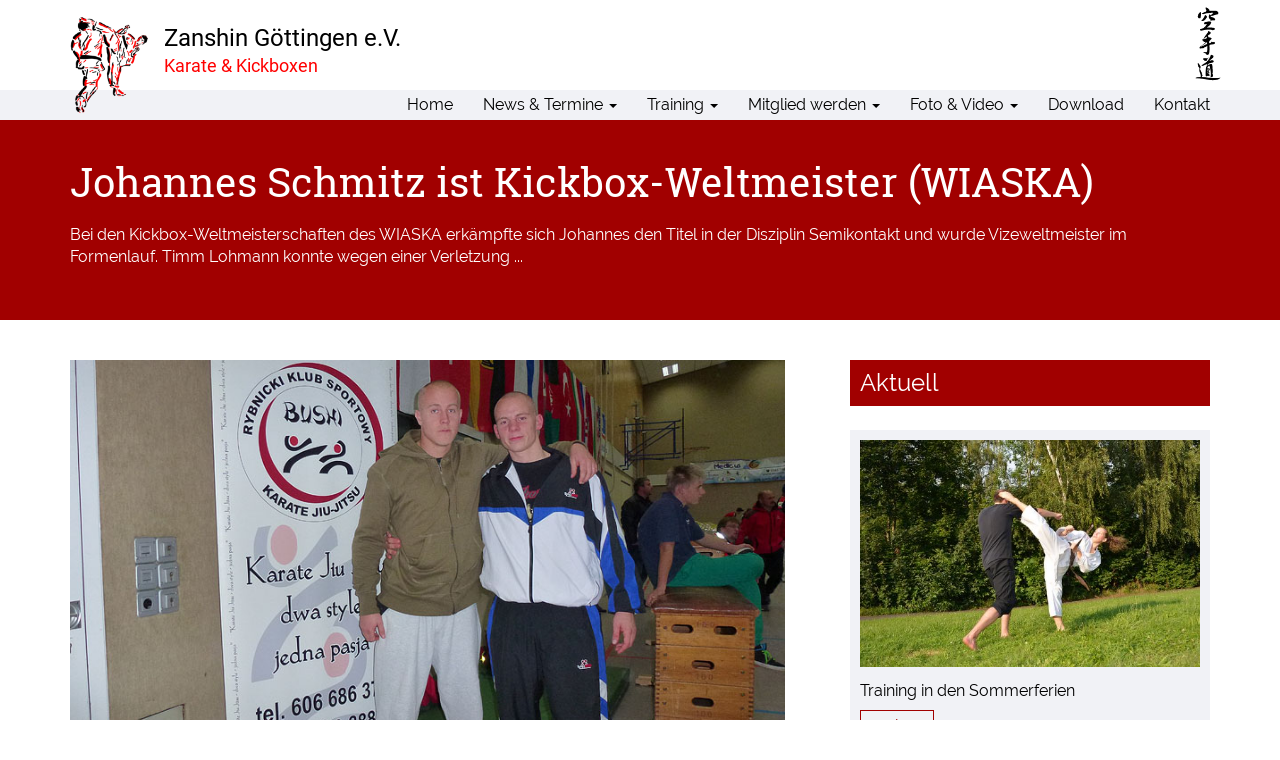

--- FILE ---
content_type: text/html; charset=UTF-8
request_url: https://www.karateverein-zanshin.de/1038/johannes-schmitz-ist-kickbox-weltmeister-wiaska/
body_size: 10507
content:
<!doctype html>
<HTML>
<HEAD>
<!-- header.php -->
<meta http-equiv="content-type" content="text/html; charset=UTF-8" />
<meta name="description" content="Karate und Kickboxen" />

<meta name="viewport" content="width=device-width, initial-scale=1.0">
<link rel="pingback" href="https://www.karateverein-zanshin.de/wcm/xmlrpc.php" />
<link rel="shortcut icon" href="https://www.karateverein-zanshin.de/wcm/wp-content/themes/zanshin-2017/images/favicon.ico" type="image/x-icon" />
<script type="text/javascript" src="https://www.karateverein-zanshin.de/wcm/wp-content/themes/zanshin-2017/js/jquery-1.7.2.min.js"></script>
<script src="https://www.karateverein-zanshin.de/wcm/wp-content/themes/zanshin-2017/js/script_parallax_scrolling.js"></script>

<!-- MapPress Easy Google Maps Version:2.95.3 (https://www.mappresspro.com) -->
	<style>img:is([sizes="auto" i], [sizes^="auto," i]) { contain-intrinsic-size: 3000px 1500px }</style>
	
		<!-- All in One SEO 4.9.1.1 - aioseo.com -->
		<title>Johannes Schmitz ist Kickbox-Weltmeister (WIASKA) | Karateverein Zanshin Göttingen e.V.</title>
	<meta name="robots" content="max-image-preview:large" />
	<meta name="author" content="zan_adm"/>
	<link rel="canonical" href="https://www.karateverein-zanshin.de/1038/johannes-schmitz-ist-kickbox-weltmeister-wiaska/" />
	<meta name="generator" content="All in One SEO (AIOSEO) 4.9.1.1" />
		<meta property="og:locale" content="de_DE" />
		<meta property="og:site_name" content="Karateverein Zanshin Göttingen e.V. | Karate und Kickboxen" />
		<meta property="og:type" content="article" />
		<meta property="og:title" content="Johannes Schmitz ist Kickbox-Weltmeister (WIASKA) | Karateverein Zanshin Göttingen e.V." />
		<meta property="og:url" content="https://www.karateverein-zanshin.de/1038/johannes-schmitz-ist-kickbox-weltmeister-wiaska/" />
		<meta property="article:published_time" content="2012-10-30T16:03:20+00:00" />
		<meta property="article:modified_time" content="2024-03-06T08:53:08+00:00" />
		<meta name="twitter:card" content="summary" />
		<meta name="twitter:title" content="Johannes Schmitz ist Kickbox-Weltmeister (WIASKA) | Karateverein Zanshin Göttingen e.V." />
		<script type="application/ld+json" class="aioseo-schema">
			{"@context":"https:\/\/schema.org","@graph":[{"@type":"Article","@id":"https:\/\/www.karateverein-zanshin.de\/1038\/johannes-schmitz-ist-kickbox-weltmeister-wiaska\/#article","name":"Johannes Schmitz ist Kickbox-Weltmeister (WIASKA) | Karateverein Zanshin G\u00f6ttingen e.V.","headline":"Johannes Schmitz ist Kickbox-Weltmeister (WIASKA)","author":{"@id":"https:\/\/www.karateverein-zanshin.de\/author\/zan_adm\/#author"},"publisher":{"@id":"https:\/\/www.karateverein-zanshin.de\/#organization"},"image":{"@type":"ImageObject","url":"https:\/\/www.karateverein-zanshin.de\/wcm\/wp-content\/uploads\/P1020140_800px.jpg","width":800,"height":533,"caption":"alter und neuer Weltmeister im Kickboxen: Timm Lohmann und Johannes Schmitz"},"datePublished":"2012-10-30T16:03:20+00:00","dateModified":"2024-03-06T08:53:08+00:00","inLanguage":"de-DE","mainEntityOfPage":{"@id":"https:\/\/www.karateverein-zanshin.de\/1038\/johannes-schmitz-ist-kickbox-weltmeister-wiaska\/#webpage"},"isPartOf":{"@id":"https:\/\/www.karateverein-zanshin.de\/1038\/johannes-schmitz-ist-kickbox-weltmeister-wiaska\/#webpage"},"articleSection":"Erfolge, News, Startseite, Wettkampf"},{"@type":"BreadcrumbList","@id":"https:\/\/www.karateverein-zanshin.de\/1038\/johannes-schmitz-ist-kickbox-weltmeister-wiaska\/#breadcrumblist","itemListElement":[{"@type":"ListItem","@id":"https:\/\/www.karateverein-zanshin.de#listItem","position":1,"name":"Home","item":"https:\/\/www.karateverein-zanshin.de","nextItem":{"@type":"ListItem","@id":"https:\/\/www.karateverein-zanshin.de\/category\/news\/#listItem","name":"News"}},{"@type":"ListItem","@id":"https:\/\/www.karateverein-zanshin.de\/category\/news\/#listItem","position":2,"name":"News","item":"https:\/\/www.karateverein-zanshin.de\/category\/news\/","nextItem":{"@type":"ListItem","@id":"https:\/\/www.karateverein-zanshin.de\/category\/news\/startseite\/#listItem","name":"Startseite"},"previousItem":{"@type":"ListItem","@id":"https:\/\/www.karateverein-zanshin.de#listItem","name":"Home"}},{"@type":"ListItem","@id":"https:\/\/www.karateverein-zanshin.de\/category\/news\/startseite\/#listItem","position":3,"name":"Startseite","item":"https:\/\/www.karateverein-zanshin.de\/category\/news\/startseite\/","nextItem":{"@type":"ListItem","@id":"https:\/\/www.karateverein-zanshin.de\/1038\/johannes-schmitz-ist-kickbox-weltmeister-wiaska\/#listItem","name":"Johannes Schmitz ist Kickbox-Weltmeister (WIASKA)"},"previousItem":{"@type":"ListItem","@id":"https:\/\/www.karateverein-zanshin.de\/category\/news\/#listItem","name":"News"}},{"@type":"ListItem","@id":"https:\/\/www.karateverein-zanshin.de\/1038\/johannes-schmitz-ist-kickbox-weltmeister-wiaska\/#listItem","position":4,"name":"Johannes Schmitz ist Kickbox-Weltmeister (WIASKA)","previousItem":{"@type":"ListItem","@id":"https:\/\/www.karateverein-zanshin.de\/category\/news\/startseite\/#listItem","name":"Startseite"}}]},{"@type":"Organization","@id":"https:\/\/www.karateverein-zanshin.de\/#organization","name":"Karateverein Zanshin G\u00f6ttingen e.V.","description":"Karate und Kickboxen","url":"https:\/\/www.karateverein-zanshin.de\/","logo":{"@type":"ImageObject","url":"https:\/\/www.karateverein-zanshin.de\/wcm\/wp-content\/uploads\/logo_zanshin_2017_140px-1.png","@id":"https:\/\/www.karateverein-zanshin.de\/1038\/johannes-schmitz-ist-kickbox-weltmeister-wiaska\/#organizationLogo","width":386,"height":140,"caption":"Logo Karateverein Zanshin G\u00f6ttingen e.V. - Karate & Kickboxen"},"image":{"@id":"https:\/\/www.karateverein-zanshin.de\/1038\/johannes-schmitz-ist-kickbox-weltmeister-wiaska\/#organizationLogo"}},{"@type":"Person","@id":"https:\/\/www.karateverein-zanshin.de\/author\/zan_adm\/#author","url":"https:\/\/www.karateverein-zanshin.de\/author\/zan_adm\/","name":"zan_adm"},{"@type":"WebPage","@id":"https:\/\/www.karateverein-zanshin.de\/1038\/johannes-schmitz-ist-kickbox-weltmeister-wiaska\/#webpage","url":"https:\/\/www.karateverein-zanshin.de\/1038\/johannes-schmitz-ist-kickbox-weltmeister-wiaska\/","name":"Johannes Schmitz ist Kickbox-Weltmeister (WIASKA) | Karateverein Zanshin G\u00f6ttingen e.V.","inLanguage":"de-DE","isPartOf":{"@id":"https:\/\/www.karateverein-zanshin.de\/#website"},"breadcrumb":{"@id":"https:\/\/www.karateverein-zanshin.de\/1038\/johannes-schmitz-ist-kickbox-weltmeister-wiaska\/#breadcrumblist"},"author":{"@id":"https:\/\/www.karateverein-zanshin.de\/author\/zan_adm\/#author"},"creator":{"@id":"https:\/\/www.karateverein-zanshin.de\/author\/zan_adm\/#author"},"image":{"@type":"ImageObject","url":"https:\/\/www.karateverein-zanshin.de\/wcm\/wp-content\/uploads\/P1020140_800px.jpg","@id":"https:\/\/www.karateverein-zanshin.de\/1038\/johannes-schmitz-ist-kickbox-weltmeister-wiaska\/#mainImage","width":800,"height":533,"caption":"alter und neuer Weltmeister im Kickboxen: Timm Lohmann und Johannes Schmitz"},"primaryImageOfPage":{"@id":"https:\/\/www.karateverein-zanshin.de\/1038\/johannes-schmitz-ist-kickbox-weltmeister-wiaska\/#mainImage"},"datePublished":"2012-10-30T16:03:20+00:00","dateModified":"2024-03-06T08:53:08+00:00"},{"@type":"WebSite","@id":"https:\/\/www.karateverein-zanshin.de\/#website","url":"https:\/\/www.karateverein-zanshin.de\/","name":"Karateverein Zanshin G\u00f6ttingen e.V.","description":"Karate und Kickboxen","inLanguage":"de-DE","publisher":{"@id":"https:\/\/www.karateverein-zanshin.de\/#organization"}}]}
		</script>
		<!-- All in One SEO -->

<link rel='dns-prefetch' href='//www.karateverein-zanshin.de' />
<link rel="alternate" type="application/rss+xml" title="Karateverein Zanshin Göttingen e.V. &raquo; Feed" href="https://www.karateverein-zanshin.de/feed/" />
<link rel="alternate" type="application/rss+xml" title="Karateverein Zanshin Göttingen e.V. &raquo; Kommentar-Feed" href="https://www.karateverein-zanshin.de/comments/feed/" />
<link rel="alternate" type="application/rss+xml" title="Karateverein Zanshin Göttingen e.V. &raquo; Johannes Schmitz ist Kickbox-Weltmeister (WIASKA)-Kommentar-Feed" href="https://www.karateverein-zanshin.de/1038/johannes-schmitz-ist-kickbox-weltmeister-wiaska/feed/" />
<script type="text/javascript">
/* <![CDATA[ */
window._wpemojiSettings = {"baseUrl":"https:\/\/s.w.org\/images\/core\/emoji\/15.0.3\/72x72\/","ext":".png","svgUrl":"https:\/\/s.w.org\/images\/core\/emoji\/15.0.3\/svg\/","svgExt":".svg","source":{"concatemoji":"https:\/\/www.karateverein-zanshin.de\/wcm\/wp-includes\/js\/wp-emoji-release.min.js?ver=7c510f5562cad7f273c4c8c865b2d419"}};
/*! This file is auto-generated */
!function(i,n){var o,s,e;function c(e){try{var t={supportTests:e,timestamp:(new Date).valueOf()};sessionStorage.setItem(o,JSON.stringify(t))}catch(e){}}function p(e,t,n){e.clearRect(0,0,e.canvas.width,e.canvas.height),e.fillText(t,0,0);var t=new Uint32Array(e.getImageData(0,0,e.canvas.width,e.canvas.height).data),r=(e.clearRect(0,0,e.canvas.width,e.canvas.height),e.fillText(n,0,0),new Uint32Array(e.getImageData(0,0,e.canvas.width,e.canvas.height).data));return t.every(function(e,t){return e===r[t]})}function u(e,t,n){switch(t){case"flag":return n(e,"\ud83c\udff3\ufe0f\u200d\u26a7\ufe0f","\ud83c\udff3\ufe0f\u200b\u26a7\ufe0f")?!1:!n(e,"\ud83c\uddfa\ud83c\uddf3","\ud83c\uddfa\u200b\ud83c\uddf3")&&!n(e,"\ud83c\udff4\udb40\udc67\udb40\udc62\udb40\udc65\udb40\udc6e\udb40\udc67\udb40\udc7f","\ud83c\udff4\u200b\udb40\udc67\u200b\udb40\udc62\u200b\udb40\udc65\u200b\udb40\udc6e\u200b\udb40\udc67\u200b\udb40\udc7f");case"emoji":return!n(e,"\ud83d\udc26\u200d\u2b1b","\ud83d\udc26\u200b\u2b1b")}return!1}function f(e,t,n){var r="undefined"!=typeof WorkerGlobalScope&&self instanceof WorkerGlobalScope?new OffscreenCanvas(300,150):i.createElement("canvas"),a=r.getContext("2d",{willReadFrequently:!0}),o=(a.textBaseline="top",a.font="600 32px Arial",{});return e.forEach(function(e){o[e]=t(a,e,n)}),o}function t(e){var t=i.createElement("script");t.src=e,t.defer=!0,i.head.appendChild(t)}"undefined"!=typeof Promise&&(o="wpEmojiSettingsSupports",s=["flag","emoji"],n.supports={everything:!0,everythingExceptFlag:!0},e=new Promise(function(e){i.addEventListener("DOMContentLoaded",e,{once:!0})}),new Promise(function(t){var n=function(){try{var e=JSON.parse(sessionStorage.getItem(o));if("object"==typeof e&&"number"==typeof e.timestamp&&(new Date).valueOf()<e.timestamp+604800&&"object"==typeof e.supportTests)return e.supportTests}catch(e){}return null}();if(!n){if("undefined"!=typeof Worker&&"undefined"!=typeof OffscreenCanvas&&"undefined"!=typeof URL&&URL.createObjectURL&&"undefined"!=typeof Blob)try{var e="postMessage("+f.toString()+"("+[JSON.stringify(s),u.toString(),p.toString()].join(",")+"));",r=new Blob([e],{type:"text/javascript"}),a=new Worker(URL.createObjectURL(r),{name:"wpTestEmojiSupports"});return void(a.onmessage=function(e){c(n=e.data),a.terminate(),t(n)})}catch(e){}c(n=f(s,u,p))}t(n)}).then(function(e){for(var t in e)n.supports[t]=e[t],n.supports.everything=n.supports.everything&&n.supports[t],"flag"!==t&&(n.supports.everythingExceptFlag=n.supports.everythingExceptFlag&&n.supports[t]);n.supports.everythingExceptFlag=n.supports.everythingExceptFlag&&!n.supports.flag,n.DOMReady=!1,n.readyCallback=function(){n.DOMReady=!0}}).then(function(){return e}).then(function(){var e;n.supports.everything||(n.readyCallback(),(e=n.source||{}).concatemoji?t(e.concatemoji):e.wpemoji&&e.twemoji&&(t(e.twemoji),t(e.wpemoji)))}))}((window,document),window._wpemojiSettings);
/* ]]> */
</script>
<style id='wp-emoji-styles-inline-css' type='text/css'>

	img.wp-smiley, img.emoji {
		display: inline !important;
		border: none !important;
		box-shadow: none !important;
		height: 1em !important;
		width: 1em !important;
		margin: 0 0.07em !important;
		vertical-align: -0.1em !important;
		background: none !important;
		padding: 0 !important;
	}
</style>
<link rel='stylesheet' id='mappress-css' href='https://www.karateverein-zanshin.de/wcm/wp-content/plugins/mappress-google-maps-for-wordpress/css/mappress.css?ver=2.95.3' type='text/css' media='all' />
<link rel='stylesheet' id='aioseo/css/src/vue/standalone/blocks/table-of-contents/global.scss-css' href='https://www.karateverein-zanshin.de/wcm/wp-content/plugins/all-in-one-seo-pack/dist/Lite/assets/css/table-of-contents/global.e90f6d47.css?ver=4.9.1.1' type='text/css' media='all' />
<link rel='stylesheet' id='bootstrap.min.css-css' href='https://www.karateverein-zanshin.de/wcm/wp-content/themes/zanshin-2017/bootstrap/css/bootstrap.min.css?ver=1' type='text/css' media='all' />
<link rel='stylesheet' id='wp-login.css-css' href='https://www.karateverein-zanshin.de/wcm/wp-content/themes/zanshin-2017/css/wp-login.css?ver=1' type='text/css' media='all' />
<link rel='stylesheet' id='stylesheet-css' href='https://www.karateverein-zanshin.de/wcm/wp-content/themes/zanshin-2017/style.css?ver=1' type='text/css' media='all' />
<link rel='stylesheet' id='newsletter-css' href='https://www.karateverein-zanshin.de/wcm/wp-content/plugins/newsletter/style.css?ver=9.0.9' type='text/css' media='all' />
<link rel='stylesheet' id='fancybox-css' href='https://www.karateverein-zanshin.de/wcm/wp-content/plugins/easy-fancybox/fancybox/1.5.4/jquery.fancybox.min.css?ver=7c510f5562cad7f273c4c8c865b2d419' type='text/css' media='screen' />
<link rel='stylesheet' id='wp-pagenavi-css' href='https://www.karateverein-zanshin.de/wcm/wp-content/plugins/wp-pagenavi/pagenavi-css.css?ver=2.70' type='text/css' media='all' />
<link rel='stylesheet' id='no-right-click-images-frontend-css' href='https://www.karateverein-zanshin.de/wcm/wp-content/plugins/no-right-click-images-plugin/css/no-right-click-images-frontend.css?ver=4.1' type='text/css' media='all' />
<script type="text/javascript" src="https://www.karateverein-zanshin.de/wcm/wp-includes/js/jquery/jquery.min.js?ver=3.7.1" id="jquery-core-js"></script>
<script type="text/javascript" src="https://www.karateverein-zanshin.de/wcm/wp-includes/js/jquery/jquery-migrate.min.js?ver=3.4.1" id="jquery-migrate-js"></script>
<link rel="https://api.w.org/" href="https://www.karateverein-zanshin.de/wp-json/" /><link rel="alternate" title="JSON" type="application/json" href="https://www.karateverein-zanshin.de/wp-json/wp/v2/posts/1038" /><link rel="EditURI" type="application/rsd+xml" title="RSD" href="https://www.karateverein-zanshin.de/wcm/xmlrpc.php?rsd" />

<link rel='shortlink' href='https://www.karateverein-zanshin.de/?p=1038' />
<link rel="alternate" title="oEmbed (JSON)" type="application/json+oembed" href="https://www.karateverein-zanshin.de/wp-json/oembed/1.0/embed?url=https%3A%2F%2Fwww.karateverein-zanshin.de%2F1038%2Fjohannes-schmitz-ist-kickbox-weltmeister-wiaska%2F" />
<link rel="alternate" title="oEmbed (XML)" type="text/xml+oembed" href="https://www.karateverein-zanshin.de/wp-json/oembed/1.0/embed?url=https%3A%2F%2Fwww.karateverein-zanshin.de%2F1038%2Fjohannes-schmitz-ist-kickbox-weltmeister-wiaska%2F&#038;format=xml" />
<meta property="og:image" content="https://www.karateverein-zanshin.de/wcm/wp-content/uploads/P1020140_800px-480x320.jpg">
</HEAD>
<!-- end header.php --><!-- Start single.php -->
<body class="post-template-default single single-post postid-1038 single-format-standard">
    <!-- include_page_content_variables.php -->
           
    <nav id="main-nav" class="navbar-main navbar navbar-fixed-top" role="navigation">
      <!-- include_navigation.php -->
      <div class="container">
        <div class="navbar-header">
          <button type="button" class="navbar-toggle" data-toggle="collapse" data-target=".navbar-collapse">
            <span class="sr-only">Menu</span>
            <span class="icon-bar"></span>
            <span class="icon-bar"></span>
            <span class="icon-bar"></span>
          </button>
          <a class="navbar-brand" href="https://www.karateverein-zanshin.de">
            <img id="logo" class="img-responsive" src="https://www.karateverein-zanshin.de/wcm/wp-content/themes/zanshin-2017/images/logo_zanshin_2017.png" />
            <h1 class="logo-heading">Zanshin G&ouml;ttingen e.V. <br /><span>Karate &amp; Kickboxen</span></h1>
          </a>
        </div>
        <div class="collapse navbar-collapse navbar-1-collapse">
          <ul id="menu-hauptnavigation" class="nav navbar-nav"><li id="menu-item-76" class="menu-item menu-item-type-post_type menu-item-object-page menu-item-home menu-item-76"><a title="Home" href="https://www.karateverein-zanshin.de/">Home</a></li>
<li id="menu-item-75" class="menu-item menu-item-type-post_type menu-item-object-page menu-item-has-children menu-item-75 dropdown"><a title="News &#038; Termine" href="#" data-toggle="dropdown" class="dropdown-toggle">News &#038; Termine <span class="caret"></span></a>
<ul role="menu" class=" dropdown-menu">
	<li id="menu-item-2478" class="menu-item menu-item-type-taxonomy menu-item-object-category current-post-ancestor current-menu-parent current-post-parent menu-item-2478"><a title="News" href="https://www.karateverein-zanshin.de/category/news/">News</a></li>
	<li id="menu-item-2479" class="menu-item menu-item-type-taxonomy menu-item-object-category current-post-ancestor current-menu-parent current-post-parent menu-item-2479"><a title="Erfolge" href="https://www.karateverein-zanshin.de/category/erfolge/">Erfolge</a></li>
	<li id="menu-item-578" class="menu-item menu-item-type-post_type menu-item-object-page menu-item-578"><a title="Newsletter Anmeldung" href="https://www.karateverein-zanshin.de/newsletter-anmeldung/">Newsletter Anmeldung</a></li>
	<li id="menu-item-69" class="menu-item menu-item-type-post_type menu-item-object-page menu-item-69"><a title="Göttingen" href="https://www.karateverein-zanshin.de/news-termine/gottingen/">Göttingen</a></li>
</ul>
</li>
<li id="menu-item-92" class="menu-item menu-item-type-post_type menu-item-object-page menu-item-has-children menu-item-92 dropdown"><a title="Training" href="#" data-toggle="dropdown" class="dropdown-toggle">Training <span class="caret"></span></a>
<ul role="menu" class=" dropdown-menu">
	<li id="menu-item-559" class="menu-item menu-item-type-post_type menu-item-object-page menu-item-559"><a title="Trainingszeiten" href="https://www.karateverein-zanshin.de/training/trainingszeiten/">Trainingszeiten</a></li>
	<li id="menu-item-608" class="menu-item menu-item-type-post_type menu-item-object-page menu-item-608"><a title="Anfängerkurse" href="https://www.karateverein-zanshin.de/training/anfangerkurse/">Anfängerkurse</a></li>
	<li id="menu-item-89" class="menu-item menu-item-type-post_type menu-item-object-page menu-item-89"><a title="Karate" href="https://www.karateverein-zanshin.de/training/karate/">Karate</a></li>
	<li id="menu-item-90" class="menu-item menu-item-type-post_type menu-item-object-page menu-item-90"><a title="Kickboxen" href="https://www.karateverein-zanshin.de/training/kickboxen/">Kickboxen</a></li>
	<li id="menu-item-73" class="menu-item menu-item-type-post_type menu-item-object-page menu-item-73"><a title="TrainerInnen" href="https://www.karateverein-zanshin.de/training/trainerinnen/">TrainerInnen</a></li>
	<li id="menu-item-79" class="menu-item menu-item-type-post_type menu-item-object-page menu-item-79"><a title="Selbstverteidigung" href="https://www.karateverein-zanshin.de/training/selbstverteidigung/">Selbstverteidigung</a></li>
	<li id="menu-item-78" class="menu-item menu-item-type-post_type menu-item-object-page current-post-parent menu-item-78"><a title="Stock und Schwert" href="https://www.karateverein-zanshin.de/training/stock-und-schwert/">Stock und Schwert</a></li>
	<li id="menu-item-82" class="menu-item menu-item-type-post_type menu-item-object-page menu-item-82"><a title="Kampfkunst" href="https://www.karateverein-zanshin.de/?page_id=9">Kampfkunst</a></li>
	<li id="menu-item-81" class="menu-item menu-item-type-post_type menu-item-object-page menu-item-81"><a title="Karate-Begriffe" href="https://www.karateverein-zanshin.de/training/karate-begriffe/">Karate-Begriffe</a></li>
	<li id="menu-item-77" class="menu-item menu-item-type-post_type menu-item-object-page menu-item-77"><a title="Wettkampf" href="https://www.karateverein-zanshin.de/training/wettkampf/">Wettkampf</a></li>
</ul>
</li>
<li id="menu-item-3552" class="menu-item menu-item-type-custom menu-item-object-custom menu-item-has-children menu-item-3552 dropdown"><a title="Mitglied werden" href="#" data-toggle="dropdown" class="dropdown-toggle">Mitglied werden <span class="caret"></span></a>
<ul role="menu" class=" dropdown-menu">
	<li id="menu-item-3553" class="menu-item menu-item-type-post_type menu-item-object-page menu-item-3553"><a title="Online Beitrittserklärung" href="https://www.karateverein-zanshin.de/online-beitrittserklaerung/">Online Beitrittserklärung</a></li>
	<li id="menu-item-83" class="menu-item menu-item-type-post_type menu-item-object-page menu-item-83"><a title="Beiträge" href="https://www.karateverein-zanshin.de/beitrage/">Beiträge</a></li>
	<li id="menu-item-3707" class="menu-item menu-item-type-post_type menu-item-object-page menu-item-3707"><a title="Kündigung der Mitgliedschaft" href="https://www.karateverein-zanshin.de/kuendigung-mitgliedschaft/">Kündigung der Mitgliedschaft</a></li>
</ul>
</li>
<li id="menu-item-72" class="menu-item menu-item-type-post_type menu-item-object-page menu-item-has-children menu-item-72 dropdown"><a title="Foto &amp; Video" href="#" data-toggle="dropdown" class="dropdown-toggle">Foto &#038; Video <span class="caret"></span></a>
<ul role="menu" class=" dropdown-menu">
	<li id="menu-item-2476" class="menu-item menu-item-type-post_type menu-item-object-page menu-item-2476"><a title="Foto" href="https://www.karateverein-zanshin.de/foto/">Foto</a></li>
	<li id="menu-item-2477" class="menu-item menu-item-type-post_type menu-item-object-page menu-item-2477"><a title="Video" href="https://www.karateverein-zanshin.de/video/">Video</a></li>
	<li id="menu-item-3798" class="menu-item menu-item-type-post_type menu-item-object-page menu-item-3798"><a title="Archiv" href="https://www.karateverein-zanshin.de/archiv/">Archiv</a></li>
</ul>
</li>
<li id="menu-item-70" class="menu-item menu-item-type-post_type menu-item-object-page menu-item-70"><a title="Download" href="https://www.karateverein-zanshin.de/downloads/">Download</a></li>
<li id="menu-item-74" class="menu-item menu-item-type-post_type menu-item-object-page menu-item-74"><a title="Kontakt" href="https://www.karateverein-zanshin.de/kontakt/">Kontakt</a></li>
</ul>          <!--
          <div id="search">
            <form id="searchform" class="navbar-form navbar-left" role="search" method="get" action="">
              <input class="form-control" type="text" size="20" title="Suche nach:" name="s" placeholder="" />
            </form>
          </div>
          -->
        </div>
      </div>
    </nav>

    <div class="content-wrapper" role="content">
    
      <div class="container-fluid page-header">
        <div class="container">
          <div class="row">
            <div class="col-md-12">
              <h1>Johannes Schmitz ist Kickbox-Weltmeister (WIASKA)</h1>
              <p>Bei den Kickbox-Weltmeisterschaften des WIASKA erkämpfte sich Johannes den Titel in der Disziplin Semikontakt und wurde Vizeweltmeister im Formenlauf. Timm Lohmann konnte wegen einer Verletzung ...</p>
            </div>
          </div>
        </div>
      </div>
        
      <div class="container content-container">
        <div class="row">
          <div class="content-main col-md-8 col-sm-8 col-xs-12">
            <a href="https://www.karateverein-zanshin.de/wcm/wp-content/uploads/P1020140_800px.jpg"><img width="800" height="533" src="https://www.karateverein-zanshin.de/wcm/wp-content/uploads/P1020140_800px.jpg" class="img-responsive wp-post-image" alt="Timm Lohmann und Johannes Schmitz, Kickbox-Weltmeisterschaft 2012" decoding="async" fetchpriority="high" srcset="https://www.karateverein-zanshin.de/wcm/wp-content/uploads/P1020140_800px.jpg 800w, https://www.karateverein-zanshin.de/wcm/wp-content/uploads/P1020140_800px-480x320.jpg 480w, https://www.karateverein-zanshin.de/wcm/wp-content/uploads/P1020140_800px-768x512.jpg 768w, https://www.karateverein-zanshin.de/wcm/wp-content/uploads/P1020140_800px-120x80.jpg 120w, https://www.karateverein-zanshin.de/wcm/wp-content/uploads/P1020140_800px-720x480.jpg 720w" sizes="(max-width: 800px) 100vw, 800px" /></a>          
            <p>Bei den Kickbox-Weltmeisterschaften des WIASKA erkämpfte sich Johannes den Titel in der Disziplin Semikontakt und wurde Vizeweltmeister im Formenlauf. Timm Lohmann konnte wegen einer Verletzung seinen Weltmeistertitel leider nicht verteidigen.<span id="more-1038"></span></p>
<p>Am 28.10.2012 war es wieder soweit. Die Weltspitze im Kickboxen kam zusammen um die aktuell Besten herauszufinden. Der Weltpräsident und Bundestrainer Karl-Heinz Frank richtete die Weltmeisterschaft beim Bundestützpunkt Landwehrhagen/Hessen aus.<br />
Es kamen ca. 400 Starter aus 17 Nationen und 10 Kampfsportverbänden in der Großsporthalle zusammen, darunter auch Kämpfer der WKA, WKF, WAKO und der ISKA.</p>
<p>Zu Anfang wurde BT Frank vom Gremium der WIASKA der 10. DAN verliehen. Durch diesen Motivationsschub konnte die deutsche Nationalmannschaft um Frank, darunter auch Johannes Schmitz, zu großen Taten schreiten. Johannes Freund Timm Lohmann unterstütze und coachte ihn. Durch unglückliche Verletzungen dieses Jahr konnte Timm seinen Weltmeistertitel nicht verteidigen und durfte bei „seiner“ Kategorie nur zuschauen.</p>
<p>Allein die Formenläufe dauerten 3 Stunden. Gezeigt wurden Hard-, Soft-, Waffen-, Freestyle- und Musikformen. Johannes konnte sich gegen 10 Kontrahenten in seiner Kategorie durchsetzen und wurde Vizeweltmeister im Formenlauf.</p>
<p>Im Leichtkontakt, seiner stärksten Disziplin, lief es hingegen nicht so gut. Schon nach dem ersten Kampf gegen Ralf Kleff konnte er die Handtücher packen. Ein Déjà-vu, denn Ralf hatte Johannes schon im vergangenen Jahr im Finale der Europameisterschaften gegenüber gestanden, und mit 2:1 Stimmen verloren. Somit wurde Johannes letztes Jahr nur Vize-Europameister hinter Kleff.</p>
<p>Blieb als letztes noch die Kategorie Semikontakt. Durch Verletzungen und vorzeitige Abreise einiger Teilnehmer schrumpfte der Pool. Das erhöhte Johannes Chancen aufs Treppchen zu kommen. Sein Mannschaftskamerad Jordan verlor den ersten Kampf und musste sich später durch die Lucky Loser Runde mit dem kleinen Finale (um Platz 3) zufrieden geben. Johannes hingegen kämpfte sich bis ins Finale vor und gewann deutlich mit 9:5 Punkten gegen den Schweizer Nationaltrainer, der selber noch aktiv kämpft.</p>
<p>Somit konnte sich Johannes Schmitz über einen Weltmeistertitel und einen Vizetitel freuen.</p>
          </div>
          <div class="content-right col-md-4 col-sm-4 col-xs-12">
            <h2>Aktuell</h2>
            <!-- include_artikel_aktuell.php -->
        <div class="teaser">
          <div class="teaser-image">
            <a href="https://www.karateverein-zanshin.de/3850/training-in-den-sommerferien-2025/">
              <img width="480" height="320" src="https://www.karateverein-zanshin.de/wcm/wp-content/uploads/dsc_0433_800px-480x320.jpg" class="img-responsive wp-post-image" alt="" decoding="async" loading="lazy" srcset="https://www.karateverein-zanshin.de/wcm/wp-content/uploads/dsc_0433_800px-480x320.jpg 480w, https://www.karateverein-zanshin.de/wcm/wp-content/uploads/dsc_0433_800px-768x513.jpg 768w, https://www.karateverein-zanshin.de/wcm/wp-content/uploads/dsc_0433_800px-120x80.jpg 120w, https://www.karateverein-zanshin.de/wcm/wp-content/uploads/dsc_0433_800px-720x480.jpg 720w, https://www.karateverein-zanshin.de/wcm/wp-content/uploads/dsc_0433_800px.jpg 800w" sizes="auto, (max-width: 480px) 100vw, 480px" />              <div class="view-more"></div>
            </a>
          </div>
          <div class="teaser-text">
            <h3><a href="https://www.karateverein-zanshin.de/3850/training-in-den-sommerferien-2025/">Training in den Sommerferien</a></h3>
                        <!--<p></p>-->
		    	  <p><a class="more-button" href="https://www.karateverein-zanshin.de/3850/training-in-den-sommerferien-2025/" >mehr ...</a></p>
          </div>
          <div class="floatclear"></div>
        </div>
                <div class="teaser">
          <div class="teaser-image">
            <a href="https://www.karateverein-zanshin.de/3844/pruefungslehrgang-2029-03-25/">
              <img width="480" height="320" src="https://www.karateverein-zanshin.de/wcm/wp-content/uploads/194_6688_1000px-480x320.jpg" class="img-responsive wp-post-image" alt="" decoding="async" loading="lazy" srcset="https://www.karateverein-zanshin.de/wcm/wp-content/uploads/194_6688_1000px-480x320.jpg 480w, https://www.karateverein-zanshin.de/wcm/wp-content/uploads/194_6688_1000px-768x512.jpg 768w, https://www.karateverein-zanshin.de/wcm/wp-content/uploads/194_6688_1000px.jpg 1000w, https://www.karateverein-zanshin.de/wcm/wp-content/uploads/194_6688_1000px-120x80.jpg 120w, https://www.karateverein-zanshin.de/wcm/wp-content/uploads/194_6688_1000px-720x480.jpg 720w" sizes="auto, (max-width: 480px) 100vw, 480px" />              <div class="view-more"></div>
            </a>
          </div>
          <div class="teaser-text">
            <h3><a href="https://www.karateverein-zanshin.de/3844/pruefungslehrgang-2029-03-25/">Prüfungs-Lehrgang mit Sven Grote am 29. März</a></h3>
                        <!--<p></p>-->
		    	  <p><a class="more-button" href="https://www.karateverein-zanshin.de/3844/pruefungslehrgang-2029-03-25/" >mehr ...</a></p>
          </div>
          <div class="floatclear"></div>
        </div>
                <div class="teaser">
          <div class="teaser-image">
            <a href="https://www.karateverein-zanshin.de/3842/jahreshauptversammlung-2025/">
              <img width="480" height="320" src="https://www.karateverein-zanshin.de/wcm/wp-content/uploads/faust_1_i_31-480x320.jpg" class="img-responsive wp-post-image" alt="" decoding="async" loading="lazy" srcset="https://www.karateverein-zanshin.de/wcm/wp-content/uploads/faust_1_i_31-480x320.jpg 480w, https://www.karateverein-zanshin.de/wcm/wp-content/uploads/faust_1_i_31-768x512.jpg 768w, https://www.karateverein-zanshin.de/wcm/wp-content/uploads/faust_1_i_31-120x80.jpg 120w, https://www.karateverein-zanshin.de/wcm/wp-content/uploads/faust_1_i_31-720x480.jpg 720w, https://www.karateverein-zanshin.de/wcm/wp-content/uploads/faust_1_i_31.jpg 866w" sizes="auto, (max-width: 480px) 100vw, 480px" />              <div class="view-more"></div>
            </a>
          </div>
          <div class="teaser-text">
            <h3><a href="https://www.karateverein-zanshin.de/3842/jahreshauptversammlung-2025/">Jahreshauptversammlung am 16. März 2025</a></h3>
                        <!--<p></p>-->
		    	  <p><a class="more-button" href="https://www.karateverein-zanshin.de/3842/jahreshauptversammlung-2025/" >mehr ...</a></p>
          </div>
          <div class="floatclear"></div>
        </div>
                                            <!-- include_newsletter_anmeldung.php -->

        <h2>Newsletter</h2>
        <div class="newsletter-anmeldung">
          <a class="more-button" href="https://www.karateverein-zanshin.de/newsletter-anmeldung/">Jetzt anmelden</a>
          <div class="floatclear"></div>
        </div>
                  </div>
        </div>
      </div>
    
    </div>

    <footer>
      <!-- include_footer.php -->
  <div class="footer-wrapper footer-pages bg-lightgrey">
    <div class="container">
      <div class="row">
        <div class="col-md-3 col-sm-6 col-xs-12">
          <h2>Videos</h2>
          <nav class="navbar-footer navbar" role="navigation">
              <div class="navbar-header"></div>

              <div class="menu-footer_video-container"><ul id="menu-footer_video" class="nav navbar-nav"><li id="menu-item-324" class="menu-item menu-item-type-post_type menu-item-object-page menu-item-324"><a title="Karatetraining mit Sven Grote" href="https://www.karateverein-zanshin.de/video/karatetraining-mit-sven-grote/">Karatetraining mit Sven Grote</a></li>
<li id="menu-item-1617" class="menu-item menu-item-type-post_type menu-item-object-page menu-item-1617"><a title="Karatetraining mit Steve Mosmondor – Kumite" href="https://www.karateverein-zanshin.de/video/karatetraining-mit-steve-mosmondor-kumite/">Karatetraining mit Steve Mosmondor – Kumite</a></li>
<li id="menu-item-2070" class="menu-item menu-item-type-post_type menu-item-object-page menu-item-2070"><a title="Karatetraining mit Steve Mosmondor – Kihon und Kata" href="https://www.karateverein-zanshin.de/video/karatetraining-mit-steve-mosmondor-kihon-und-kata/">Karatetraining mit Steve Mosmondor – Kihon und Kata</a></li>
<li id="menu-item-325" class="menu-item menu-item-type-post_type menu-item-object-page menu-item-325"><a title="Kumite – Get to the Point!" href="https://www.karateverein-zanshin.de/video/kumite-get-to-the-point/">Kumite – Get to the Point!</a></li>
</ul></div>          </nav>
        </div>
        <div class="col-md-3 col-sm-6 col-xs-12">
          <h2>News</h2>
          <nav class="navbar-footer navbar" role="navigation">
              <div class="navbar-header"></div>

              <div class="menu-footernavigation-container"><ul id="menu-footernavigation" class="nav navbar-nav"><li id="menu-item-2500" class="menu-item menu-item-type-taxonomy menu-item-object-category current-post-ancestor current-menu-parent current-post-parent menu-item-2500"><a title="News" href="https://www.karateverein-zanshin.de/category/news/">News</a></li>
<li id="menu-item-2501" class="menu-item menu-item-type-taxonomy menu-item-object-category current-post-ancestor current-menu-parent current-post-parent menu-item-2501"><a title="Erfolge" href="https://www.karateverein-zanshin.de/category/erfolge/">Erfolge</a></li>
<li id="menu-item-2564" class="menu-item menu-item-type-post_type menu-item-object-page menu-item-2564"><a title="Newsletter Anmeldung" href="https://www.karateverein-zanshin.de/newsletter-anmeldung/">Newsletter Anmeldung</a></li>
</ul></div>          </nav>
        </div>
        <div class="col-md-3 col-sm-6 col-xs-12">
          <h2>Seiten</h2>
          <nav class="navbar-footer navbar" role="navigation">
             <div class="navbar-header"></div>

             <div class="menu-footer_seiten-container"><ul id="menu-footer_seiten" class="nav navbar-nav"><li id="menu-item-591" class="menu-item menu-item-type-post_type menu-item-object-page menu-item-591"><a title="Trainingszeiten" href="https://www.karateverein-zanshin.de/training/trainingszeiten/">Trainingszeiten</a></li>
<li id="menu-item-607" class="menu-item menu-item-type-post_type menu-item-object-page menu-item-607"><a title="Anfängerkurse" href="https://www.karateverein-zanshin.de/training/anfangerkurse/">Anfängerkurse</a></li>
<li id="menu-item-3554" class="menu-item menu-item-type-post_type menu-item-object-page menu-item-3554"><a title="Online Beitrittserklärung" href="https://www.karateverein-zanshin.de/online-beitrittserklaerung/">Online Beitrittserklärung</a></li>
<li id="menu-item-2502" class="menu-item menu-item-type-post_type menu-item-object-page menu-item-2502"><a title="Beiträge" href="https://www.karateverein-zanshin.de/beitrage/">Beiträge</a></li>
<li id="menu-item-207" class="menu-item menu-item-type-post_type menu-item-object-page menu-item-207"><a title="Karate" href="https://www.karateverein-zanshin.de/training/karate/">Karate</a></li>
<li id="menu-item-208" class="menu-item menu-item-type-post_type menu-item-object-page menu-item-208"><a title="Kickboxen" href="https://www.karateverein-zanshin.de/training/kickboxen/">Kickboxen</a></li>
<li id="menu-item-209" class="menu-item menu-item-type-post_type menu-item-object-page menu-item-209"><a title="Selbstverteidigung" href="https://www.karateverein-zanshin.de/training/selbstverteidigung/">Selbstverteidigung</a></li>
<li id="menu-item-206" class="menu-item menu-item-type-post_type menu-item-object-page menu-item-206"><a title="Kampfkunst" href="https://www.karateverein-zanshin.de/?page_id=9">Kampfkunst</a></li>
<li id="menu-item-2499" class="menu-item menu-item-type-post_type menu-item-object-page menu-item-2499"><a title="Kontakt" href="https://www.karateverein-zanshin.de/kontakt/">Kontakt</a></li>
</ul></div>        </nav>
      </div>
        <div class="col-md-3 col-sm-6 col-xs-12">
          <h2>Zanshin bei</h2>
          <p>&nbsp;</p>
          <!-- include_page_content_id.php -->
            <p><a href="https://www.facebook.com/karatevereinzanshin/" target="_blank" rel="noopener"><img loading="lazy" decoding="async" class="alignnone size-full wp-image-2470" src="https://www.karateverein-zanshin.de/wcm/wp-content/uploads/facebook.png" alt="Karateverein Zanshin Göttingen bei Facebook" width="65" height="65" /></a>     <a href="https://www.youtube.com/playlist?list=PLIzgXIYDVJXoMRjWSdQLV7O3PyubsF_iW" target="_blank" rel="noopener"><img loading="lazy" decoding="async" class="alignnone size-full wp-image-2469" src="https://www.karateverein-zanshin.de/wcm/wp-content/uploads/youtube.png" alt="Karateverein Zanshin Göttingen bei YouTube" width="65" height="65" /></a>     <a href="http://instagram.com/zanshinkarategoettingen/" target="_blank" rel="noopener"><img loading="lazy" decoding="async" class="alignnone size-full wp-image-2957" src="https://www.karateverein-zanshin.de/wcm/wp-content/uploads/instagramm.png" alt="Zanshin Göttingen bei Instagram" width="65" height="65" /></a></p>
                              </div>
    </div>
  </div>
  </div>
  <div class="footer-wrapper bg-grey">
    <div class="container">
      <div class="row">
        <div class="col-md-12">
          <p>&nbsp;</p>
          <p>&copy Karateverein Zanshin G&ouml;ttingen e.V. | <a href="https://www.karateverein-zanshin.de/impressum/">Impressum</a> | <a href="https://www.karateverein-zanshin.de/datenschutzerklaerung/">Datenschutzerkl&auml;rung</a> | <a href="http://dp-mediendesign.de">Webdesign: dp mediendesign</a></p>
          <p>&nbsp;</p>
        </div>
      </div>
    </div>
  </div>      </footer>

<script type="module"  src="https://www.karateverein-zanshin.de/wcm/wp-content/plugins/all-in-one-seo-pack/dist/Lite/assets/table-of-contents.95d0dfce.js?ver=4.9.1.1" id="aioseo/js/src/vue/standalone/blocks/table-of-contents/frontend.js-js"></script>
<script type="text/javascript" src="https://www.karateverein-zanshin.de/wcm/wp-content/themes/zanshin-2017/bootstrap/js/bootstrap.min.js?ver=1.0" id="bootstrap-js-js"></script>
<script type="text/javascript" id="newsletter-js-extra">
/* <![CDATA[ */
var newsletter_data = {"action_url":"https:\/\/www.karateverein-zanshin.de\/wcm\/wp-admin\/admin-ajax.php"};
/* ]]> */
</script>
<script type="text/javascript" src="https://www.karateverein-zanshin.de/wcm/wp-content/plugins/newsletter/main.js?ver=9.0.9" id="newsletter-js"></script>
<script type="text/javascript" src="https://www.karateverein-zanshin.de/wcm/wp-content/plugins/easy-fancybox/vendor/purify.min.js?ver=7c510f5562cad7f273c4c8c865b2d419" id="fancybox-purify-js"></script>
<script type="text/javascript" id="jquery-fancybox-js-extra">
/* <![CDATA[ */
var efb_i18n = {"close":"Close","next":"Next","prev":"Previous","startSlideshow":"Start slideshow","toggleSize":"Toggle size"};
/* ]]> */
</script>
<script type="text/javascript" src="https://www.karateverein-zanshin.de/wcm/wp-content/plugins/easy-fancybox/fancybox/1.5.4/jquery.fancybox.min.js?ver=7c510f5562cad7f273c4c8c865b2d419" id="jquery-fancybox-js"></script>
<script type="text/javascript" id="jquery-fancybox-js-after">
/* <![CDATA[ */
var fb_timeout, fb_opts={'autoScale':true,'showCloseButton':true,'width':800,'height':800,'margin':20,'pixelRatio':'false','padding':10,'centerOnScroll':true,'enableEscapeButton':true,'speedIn':0,'speedOut':0,'overlayShow':true,'hideOnOverlayClick':true,'overlayColor':'#000','overlayOpacity':0.6,'minViewportWidth':320,'minVpHeight':320,'disableCoreLightbox':'true','enableBlockControls':'true','fancybox_openBlockControls':'true' };
if(typeof easy_fancybox_handler==='undefined'){
var easy_fancybox_handler=function(){
jQuery([".nolightbox","a.wp-block-file__button","a.pin-it-button","a[href*='pinterest.com\/pin\/create']","a[href*='facebook.com\/share']","a[href*='twitter.com\/share']"].join(',')).addClass('nofancybox');
jQuery('a.fancybox-close').on('click',function(e){e.preventDefault();jQuery.fancybox.close()});
/* IMG */
						var unlinkedImageBlocks=jQuery(".wp-block-image > img:not(.nofancybox,figure.nofancybox>img)");
						unlinkedImageBlocks.wrap(function() {
							var href = jQuery( this ).attr( "src" );
							return "<a href='" + href + "'></a>";
						});
var fb_IMG_select=jQuery('a[href*=".jpg" i]:not(.nofancybox,li.nofancybox>a,figure.nofancybox>a),area[href*=".jpg" i]:not(.nofancybox),a[href*=".gif" i]:not(.nofancybox,li.nofancybox>a,figure.nofancybox>a),area[href*=".gif" i]:not(.nofancybox),a[href*=".png" i]:not(.nofancybox,li.nofancybox>a,figure.nofancybox>a),area[href*=".png" i]:not(.nofancybox),a[href*=".jpeg" i]:not(.nofancybox,li.nofancybox>a,figure.nofancybox>a),area[href*=".jpeg" i]:not(.nofancybox)');
fb_IMG_select.addClass('fancybox image').attr('rel','gallery');
jQuery('a.fancybox,area.fancybox,.fancybox>a').each(function(){jQuery(this).fancybox(jQuery.extend(true,{},fb_opts,{'transition':'elastic','transitionIn':'elastic','easingIn':'linear','transitionOut':'elastic','easingOut':'linear','opacity':false,'hideOnContentClick':false,'titleShow':true,'titlePosition':'inside','titleFromAlt':true,'showNavArrows':true,'enableKeyboardNav':true,'cyclic':true,'mouseWheel':'true','changeSpeed':0,'changeFade':0}))});
};};
jQuery(easy_fancybox_handler);jQuery(document).on('post-load',easy_fancybox_handler);
/* ]]> */
</script>
<script type="text/javascript" src="https://www.karateverein-zanshin.de/wcm/wp-content/plugins/easy-fancybox/vendor/jquery.easing.min.js?ver=1.4.1" id="jquery-easing-js"></script>
<script type="text/javascript" src="https://www.karateverein-zanshin.de/wcm/wp-content/plugins/easy-fancybox/vendor/jquery.mousewheel.min.js?ver=3.1.13" id="jquery-mousewheel-js"></script>
<script type="text/javascript" id="no-right-click-images-admin-js-extra">
/* <![CDATA[ */
var nrci_opts = {"gesture":"1","drag":"1","touch":"0","admin":"1"};
/* ]]> */
</script>
<script type="text/javascript" src="https://www.karateverein-zanshin.de/wcm/wp-content/plugins/no-right-click-images-plugin/js/no-right-click-images-frontend.js?ver=4.1" id="no-right-click-images-admin-js"></script>
</body>
</html>

--- FILE ---
content_type: text/css
request_url: https://www.karateverein-zanshin.de/wcm/wp-content/themes/zanshin-2017/css/typography.css
body_size: 483
content:
/*
typography.css

Basiswerte Typographie

2017 Dirk Pfuhl, www.dirkpfuhl.de
*/

body, input, textarea {
  font-family: 'Raleway', sans-serif;
  font-size: 16px;
  line-heigt: 1.5em;
  text-rendering: optimizeLegibility;
  }
h1, h2, h3, h4 {
  }
h1, h2 {
  font-family: 'Roboto Slab', 'Times New Roman', Times, serif;
  }
h1 {
  margin-top: 0px;
  }
h2, .h2, h3, .h3 {
  margin-bottom: 1em;
  margin-top: 40px;
  }
h2, h2 a {
  font-size: 28px;
  /*color: #169024;*/
  }
h3 {
  font-size: 18px;
  color: #000000;
  }
p {
  margin-bottom: 1em;
  }
p + h2 {
  margin-top: 3em;
  }

--- FILE ---
content_type: text/css
request_url: https://www.karateverein-zanshin.de/wcm/wp-content/themes/zanshin-2017/css/layout.css
body_size: 24240
content:
/*
layout.css

Seitenlayout

2017 Dirk Pfuhl, www.dirkpfuhl.de
*/
.floatright {
  float: right;
  }
.floatclear {
  clear: both;
  }
a {
  color: #a10000;
  text-decoration: none;
  }
a:hover, a:focus	{
  color: #a10000;
  text-decoration: underline;
	}
a.more-button	{
  color: #a10000;
  text-decoration: none;
  padding: 10px;
  padding-top: 5px;
  padding-bottom: 5px;
	background-color: transparent;
  background-position: right center;
  background-repeat: no-repeat;
	border: 1px solid #a10000;
  transition: all 0.2s ease 0s;
	}
a.more-button:hover	{
  color: #ffffff;
  /*padding-left: 20px;*/
  padding-right: 30px;
	background-color: #a10000;
  background-image: url("../images/pfeil_kreis.png");
	}
.row-eq-height {
  display: -webkit-box;
  display: -webkit-flex;
  display: -ms-flexbox;
  display:         flex;
}
.margin-bottom {
  margin-bottom: 15px;
  }
.height-100 {
  height: 100%;
  }
  
html, body {
  width: 100%;
  overflow-x: hidden;
  }
body {
  padding-top: 50px; /* bei Verwendung von nav-bar-fixed, diese ist 50px hoch */
  padding-top: 0px; 
  background-color: #eeeeee;
  background-color: #ffffff;
  }
.navbar-header {
  width: 100%;
  }
#main-nav {
  height: 120px;
  margin: 0;
  background-color: #ffffff;
  background-image: url(../images/hintergrund_menumain.gif);
  background-position: left bottom;
  background-repeat: repeat-x;
  }
.home #main-nav {
  height: 200px;
}
.navbar-main.navbar {
  /*background-color: #ffffff;*/
  border-bottom: 0px solid #ccc;
  transition: all 0.5s ease 0s;
  }
.navbar-main .container {
  position: relative;
  height: 100%;
  background-image: url(../images/karatedo_kalligraphie.png);
  background-position: right top;
  background-repeat: no-repeat;
  background-size: 30px;
  }
.home .navbar-main .container {
  background-size: 54px;
  }
.navbar-main .navbar-brand {
  }
.navbar-collapse {
  position: absolute;
  bottom: 0;
  right: 0;
  vertical-align: top;
  }
.navbar-main .navbar-nav > li > a {
  color: #000000;
  text-decoration: none;
  font-size: 16px;
  padding-top: 5px;
  padding-bottom: 5px;
  }
.navbar-main .navbar-nav a:hover, body:not(.home) .navbar-main .navbar-nav .current-menu-item a {
  color: #ffffff;
  text-decoration: none;
  background-color: #a10000;
  }
.navbar-main .open > a, .navbar-main .open > a:hover, .navbar-main .open > a:focus {
    background-color: #a10000;
    border-color: none;
}
.navbar-brand {
  display: block;
  width: 100%;
  }
#logo {
  position: relative;
  display: inline-block;
  float: left;
  width: auto;
  max-height: 100px;
  margin-right: 15px;
  }  
.home #logo {
  max-height: 160px;
  }  
.logo-heading {
  font-family: 'Roboto', sans-serif;
  font-size: 24px;
  color: #000000;
  line-height: 1.1em;
  white-space: nowrap;
  margin-top: 10px;
  }
.logo-heading span {
  font-size: 18px;
  color: #ff0000;
  }
.home .logo-heading {
  font-size: 32px;
  margin-top: 40px;
  }
.home .logo-heading span {
  font-size: 24px;
  }
 
.navbar-nav > li > .dropdown-menu {
  border-radius: 0;
  border-top: 0px solid #000000;
  }
.dropdown-menu {
  background-clip: padding-box;
  background-color: #F1F2F6;
  border: 1px solid rgba(0, 0, 0, 0.15);
  border-radius: 4px;
  box-shadow: 0 6px 12px rgba(0, 0, 0, 0.176);
  display: none;
  float: left;
  font-size: 14px;
  left: 0;
  list-style: outside none none;
  margin: 2px 0 0;
  min-width: 160px;
  padding: 0px 0;
  position: absolute;
  text-align: left;
  top: 100%;
  z-index: 1000;
  }
.navbar-toggle {
  background-color: #a10000;
  background-image: none;
  border: 1px solid #ffffff;
  border-radius: 4px;
  float: right;
  margin-bottom: 8px;
  margin-right: 15px;
  margin-top: 35px;
  padding: 14px 12px;
  position: relative;
  }
.navbar-toggle .icon-bar {
  background-color: #ffffff;
  border-radius: 1px;
  display: block;
  height: 2px;
  width: 28px;
}

.navbar-main.main-nav-not-transparent, .navbar-main.not-transparent {
  background-color: #ffffff;
  }
.navbar-main.main-nav-not-transparent .navbar-nav a, .navbar-main.not-transparent .navbar-nav a {
  color: #999999;
  text-decoration: none;
  text-shadow: none;
  }
.navbar-main.main-nav-not-transparent .navbar-nav a:hover, .navbar-main.not-transparent .navbar-nav a:hover {
  color: #630003;
  background-color: #eeeeee;
  }
.dropdown-menu > li > a {
  clear: both;
  color: #000000;
  display: block;
  font-weight: 400;
  line-height: 1.42857;
  padding: 10px 15px;
  white-space: nowrap;
  }

@media (max-width: 992px) {
  #main-nav {
    background-image: none;
    height: 120px;
    border-bottom: 2px solid #F1F2F6;
    }
  .navbar-main .container {
    background-size: contain;
    }
  .navbar-header {
    float: none;
    }
  .navbar-left, .navbar-right {
    float: none !important;
    }
  .navbar-toggle {
    display: block;
    }
  .navbar-collapse {
    float: none;
    borger: none;
    box-shadow: none;
    }
  .navbar-fixed-top {
		top: 0;
		border-width: 0 0 1px;
	  }
  .navbar-collapse {
    position: static;
    }
  .navbar-collapse.collapse {
    display: none !important;
    }
  .navbar-brand {
    width: auto;
    }
  #logo {
    max-height: 100px;
    }
  .logo-heading {
    font-size: 28px;
    margin-left: 15px;
    margin-top: 20px;
    }
  .logo-heading span {
    font-size: 18px;
    }
  .navbar-main .navbar-nav {
    float: none !important;
		padding-top: 10px;
    margin-top: 0px;
    background-color: #F1F2F6;
	  }
	.navbar-nav>li {
    float: none;
    }
  .navbar-nav>li>a {
    padding-top: 10px;
    padding-bottom: 10px;
    }
  .collapse.in{
  	display:block !important;
	  }
  .navbar-main .navbar-nav > li > a {
    color: #000000;
    font-size: 16px;
    text-shadow: none;
    padding-top: 15px;
    padding-bottom: 15px;
    }
  .navbar-nav .open .dropdown-menu {
    background-color: transparent;
    border: 0 none;
    box-shadow: none;
    float: none;
    padding-left: 20px;
    margin-top: 0;
    position: static;
    width: auto;
    }
}
@media (max-width: 768px) {
  #main-nav, .home #main-nav {
    height: 100px;
    }
  #logo, .home #logo {
    max-height: 80px;
    }
  .logo-heading, .home .logo-heading {
    font-size: 20px;
    margin-left: 15px;
    margin-top: 10px;
    }
  .logo-heading span, .home .logo-heading span {
    font-size: 14px;
    }
  .navbar-main .navbar-nav > li > a {
    font-size: 16px;
    text-shadow: none;
    padding-top: 15px;
    padding-bottom: 15px;
    }
  .navbar-nav .open .dropdown-menu {
    background-color: transparent;
    border: 0 none;
    box-shadow: none;
    float: none;
    padding-left: 20px;
    margin-top: 0;
    position: static;
    width: auto;
    }
}

/* Carousel Bootstrap */
#index-slider {
  position: fixed;
  margin-top: 200px;
  z-index: 0;
  width: 100%;
  height: 500px;                
  background-color: #a10000;
  overflow: hidden;
  }  
#index-slider .carousel {
  width: 100%;
  height: 100%;
  }
#index-slider .container, #index-slider .row {
  position: relative;
  height: 100%;
  }  
#index-slider .container {
  padding-left: 0px;
  padding-right: 0px;
  }  
.slide-item-image {
  width: 100%;
  height: 100%;                
  margin: auto;
  max-width: 1920px;
  background-position: left center;
  background-size: cover;
  }
.carousel-inner, .carousel-inner .item {
  height: 100%;
  }
.carousel-caption {
  top: 0;
  left: 0;
  position: relative;
  text-align: left;
  z-index: 1;  
  padding-top: 15px;
  padding-bottom: 15px;
  }
.carousel-caption h2 {
  color: #000000;
  text-shadow: none;
  padding-top: 0;   
  margin-top: 0;   
  }
.carousel-caption p {
  font-size: 16px;
  color: #000000;
  text-shadow: none; 
  }
.carousel-caption a {
  color: inherit;
  text-decoration: none;
  }
.carousel-control .icon-prev, .carousel-control .glyphicon-chevron-left {
  left: 15px;
  margin-left: -10px;
  }
.carousel-control .icon-prev, .carousel-control .glyphicon-chevron-right {
  right: 15px;
  margin-right: -10px;
  }
.carousel-caption-container {
  /*min-height: 50%;
  position: relative;*/
  /*top: 50%;*/
  right: 30px;
  margin-top: 30px;
  background-color: #ffffff;
  opacity: .9;
  }

/* verz�gertes Einblenden der Beschriftung */
.carousel .item .carousel-caption-container {
  transition-property: opacity;
  transition-duration: .8s;
  transition-delay: 0s;       
  opacity: 0;
  }
.carousel .item.active .carousel-caption-container {
  opacity: .9;
  opacity: 1;
  transition-delay: 1s;     
  }

/* Carousel Fade 
   Markup: <div class="carousel slide carousel-fade" data-ride="carousel" data-interval="8000"> */
.carousel-fade .carousel-inner .item {
  transition-property: opacity;
  transition-duration: .8s;
  transition-delay: 0s;       
  }
.item, .active.left, .active.right {
  opacity: 0;
  }
.active, .next.left, .prev.right {
  opacity: 1;
  }
.next, .prev, .active.left, .active.right {
  left: 0;
  transform: translate3d(0, 0, 0);
  }
.carousel-control {
  z-index: 2;
  }

/* Header verkleinern wenn scrollen */
.main-nav-not-transparent #main-nav {
  height: 100px;
  transition: all 0.5s ease 0s;
}
.main-nav-not-transparent #logo {
  position: relative;
  display: inline-block;
  float: left;
  max-height: 60px;
  margin-top: -5px;
  transition: all 0.5s ease 0s;
  }  
.main-nav-not-transparent .logo-heading {
  font-family: 'Roboto', sans-serif;
  font-size: 24px;
  color: #000000;
  margin-left: 25px;
  margin-top: 0;
  transition: all 0.5s ease 0s;
  }
.main-nav-not-transparent .logo-heading span {
  font-size: 18px;
  color: #ff0000;
  margin-left: 50px;
  transition: all 0.5s ease 0s;
  }
.main-nav-not-transparent #index-slider {
  margin-top: 100px;
  transition: all 0.5s ease 0s;
} 


@media all and (transform-3d), (-webkit-transform-3d) {
    .carousel-fade .carousel-inner > .item.next,
    .carousel-fade .carousel-inner > .item.active.right {
      opacity: 0;
      -webkit-transform: translate3d(0, 0, 0);
              transform: translate3d(0, 0, 0);
    }
    .carousel-fade .carousel-inner > .item.prev,
    .carousel-fade .carousel-inner > .item.active.left {
      opacity: 0;
      -webkit-transform: translate3d(0, 0, 0);
              transform: translate3d(0, 0, 0);
    }
    .carousel-fade .carousel-inner > .item.next.left,
    .carousel-fade .carousel-inner > .item.prev.right,
    .carousel-fade .carousel-inner > .item.active {
      opacity: 1;
      -webkit-transform: translate3d(0, 0, 0);
              transform: translate3d(0, 0, 0);
    }
}

/* Content */
.content-wrapper {
  margin-top: 120px;
  }
.home .content-wrapper {
  position: relative;
  z-index: 10;
  width: 100%;
  margin-top: 730px;
  background-color: #ffffff;
  }
.content-container {
  padding-bottom: 0px;
  margin-top: 0px;
  margin-bottom: 0px;
  }
.content-container.nav-top {
  margin-top: 61px;
  }
.content-main {  
  padding-top: 20px;
  padding-bottom: 20px;
  padding-right: 50px;
  margin-top: 0px;
  margin-bottom: 20px;
  }
.content-main h2, .content-main h3, .content-main h4 {
  clear: both;
  }
.content-main h2 {
  font-family: inherit;
  /*color: #2E5C90;*/
  }
.content-main h2:first-of-type {
  margin-top: 0;
  }
.content-main img {
  clear: both;
  /*float: left;*/
  margin-right: 25px;
  margin-top: 0px;
  margin-bottom: 25px;
  /*border: 1px solid #eeeeee;*/
  }
.content-main-single p, .comments-area p, .content-main-single li {
  font-size: 14px;
  }
.content-main .wp-caption {
  clear: both;
  float: left;
  text-align: left;
  /*max-width: 320px;*/
  padding: 10px;
  padding-bottom: 0;
  margin-right: 25px;
  margin-bottom: 25px;  
  background-color: #F1F2F6;
  }
.content-main .wp-caption img {
  float: none;
  margin: 0px;
  margin-bottom: 5px;  
  }
.content-main .wp-caption-text {
  font-size: 13px;
  }
#first-row, #second-row {
  margin-bottom: 15px;
  }
#second-row, #third-row {
  padding-top: 20px;
  padding-bottom: 20px;
  /*background-color: #f5f5f5;*/
  }
#first-row {
  text-align: center;
  }
#second-row {
  }
.page-header {
  position: relative;
  min-height: 200px;
  padding-bottom: 0;
  background-color: #a10000;
  border-bottom: 0px solid;
  }
.page-header h1 {
  font-size: 40px;
  color: #ffffff;
  padding-top: 40px;
  padding-bottom: 20px;
  margin: 0;
  }  
.page-header p, .page-header a {
  color: #ffffff;
  text-decoration: none;
  }  
.page-header a:hover {
  color: #990000;
  }  
.page-header-blog {
  position: relative;
  height: 500px;
  /*background-position: center center;*/
  background-size: cover; 
  }
.page-header-blog-background {
  position: relative;
  top: 50%;
  height: 50%;
  width: calc( 100% + 30px );
  margin-left: -15px;
  background-image: linear-gradient(0deg, rgba(0, 15, 20, 0.6) 50%, rgba(0, 15, 20, 0) 100%);
  }
.page-header-blog-caption {
  position: absolute;
  bottom: 0;
  padding-bottom: 20px;
  margin-left: -15px;
  }
.page-header-blog-caption h1 {
  padding-top: 15px;
  }   
    
@media (max-width: 992px) {
  #index-slider, #title-image, #page-title {
    height: 380px;
    margin-top: 120px;
    }  
  .home .content-wrapper {
    margin-top: 500px;
    }
  .carousel-caption-text h2 {
    font-size: 20px;
    }
  .carousel-caption p {
    font-size: 16px;
    }
}
@media (max-width: 768px) {
  #index-slider, #title-image, #page-title {
    height: 260px;
    margin-top: 100px;
    }  
  .content-wrapper {
    margin-top: 100px;
    }
  .home .content-wrapper {
    margin-top: 400px;
    }
  .carousel-caption-container {
    position: absolute;
    bottom: 10px;
    right: 10px;
    width: 40%;
    padding: 10px;
    padding-top: 0px;
    }
  .carousel-caption-text h2 {
    font-size: 20px;
    /*text-align: center;*/
    }
  .carousel-caption-text p {
    /*display: none;*/
    }
  .content-main {  
    padding-right: 15px;
    }
  .page-header-blog-caption h1 {
    font-size: 28px;
    }
}
@media (max-width: 480px) {
  .row-eq-height {
    display: inline;
    }
  #index-slider, #title-image, #page-title {
    height: 240px;
    margin-top: 100px;
    }  
  .home .content-wrapper {
    margin-top: 320px;
    }
  .carousel-caption {
    width: 100%;
    padding-top: 0;
    padding-bottom: 0;
    }
  .slide-item-image {
    background-position: 20% center;
    }
  #index-slider .main-title-wrapper h1 {
    font-size: 36px;
    }
  .carousel-caption-text {
    padding: 10px;
    }
  .carousel-caption-text h2 {
    font-size: 18px;
    }
  .carousel-caption-text p {
    font-size: 14px;
    }
  .content-wrapper {
    margin-top: 100px;
    }
}

.teaser-image {
  }
.teaser-index-blog {
  padding: 20px;
  background-color: #F1F2F6;
  height: 100%;
  }
.teaser-index-blog h2 {
  margin-top: 0;
  }
.content-main .teaser {
  padding: 15px;
  margin-bottom: 30px;
  background-color: #f1f2f6;
  }
.content-right .teaser {
  padding: 10px;
  margin-top: 20px;
  background-color: #F1F2F6;
  }
.content-right .teaser-image {
  }
.teaser-text {
  }
.teaser-index-blog .teaser-text {
  }  
.content-main .teaser-text {
  margin-left: 180px;
  }  
.content-main .teaser-without-image .teaser-text {
  margin-left: 0px;
  }  
.teaser-text h1, .teaser-text h2 {
  clear: none;
  margin-top: 0;
  }
.teaser-text h2, .teaser-text h2 a {
  color: #000000;
  font-size: 22px !important;
  margin-top: 0;
  }
.teaser-text h3, .teaser-text h3 a {
  color: #000000;
  margin-top: 0;
  }
.teaser-text p {
  color: #000000;
  font-size: 1em;
  margin: 0;
  }
.teaser > a:hover .teaser-text {
  text-decoration: none;
  bottom: 0;
  }

.teaser-image {
  float: left;
  position: relative;
  margin-bottom: 15px;
  }
.teaser-image img {
  float: none;
  padding: 0;
  margin: 0;
  }
.view-more {
  height: 100%;
  left: 0;
  overflow: hidden;
  position: absolute;
  top: 0;
  width: 100%;
  background-color: rgba(0, 0, 0, 0.4);
  background-position: center center;
  background-repeat: no-repeat;
  opacity: 0;
  z-index: 0;
  }
.view-more:hover {
  text-decoration: none;
  opacity: 0.5;
  z-index: 2;
  background-image: url("../images/icon_eye_60px.png");
  }  

table {
  width: 100%;
  }
tr {
  border-bottom: 1px solid #a10000;
  }
th, td {
  vertical-align: top;
  padding: 5px;
  }
th {
  color: #ffffff;
  background-color: #a10000;
  }  
/* rechte Spalte */
.content-right {
  padding-top: 20px;
  padding-bottom: 20px;
  margin-top: 0px;
  margin-bottom: 20px;
  }
.content-right h2 {
  font-family: 'Raleway', sans-serif;
  color: #ffffff;
  font-size: 24px;
  padding: 10px;
  background-color: #a10000;
  }
.content-right h2:first-of-type {
  margin-top: 0;
  }
.content-right .teaser:not(first-child) {
  clear: both;
  margin-top: 15px;
  }
.content-right .teaser img {
  }
.content-right h3 {
  font-size: 16px;
  }
  
.newsletter-anmeldung {
  padding: 10px;
  padding-top: 20px;
  padding-bottom: 20px;
  margin-top: -10px;
  background-color: #f1f2f6;
  }

.navigation-subpages {
  list-style-type: none;
  margin: 0;
  padding: 0;
  }
.navigation-subpages li {
  margin-bottom: 10px;
}
.navigation-subpages li a {
  color: #000000;
  text-decoration: none;
  background-color: #F1F2F6;
  display: block;
  padding: 10px;
  padding-left: 40px;
  background-image: url("../images/pfeil_kreis.png");
  background-position: 10px center;
  background-repeat: no-repeat;
}
.navigation-subpages li a:hover, .navigation-subpages li.current-menu-item a {
  color: #ffffff;
    background-color: #a10000;
  background-image: url("../images/pfeil_kreis_hover.png");
}

.gallery-container, .content-main-single .metaslider {
  clear: both;
  margin-right: -50px;
  margin-top: 0px;
  margin-bottom: 0px;
  }
.gallery-pic {
  float: left;
  padding: 15px;
  margin-bottom: 15px;
  margin-right: 15px;
  text-align: center;
  background-color: #f1f2f6;
  }
.gallery-image {
  }
.gallery-image img {
  width: 100%;
  height: auto;
  padding: 0;
  margin: 0;
  }
.gallery-image-alt {
  position: absolute;
  left: 0;
  color: #ffffff;
  padding: 4%;
  width: 100%;
  height: 25%;
  background: #000000; /* Fallback IE 6-8 */
  background: rgba(0, 0, 0, .6);
  border-top: 1px solid #000000;
  bottom: 0;
  }

.content-main-single .metaslider {    
  }
  
.category-list {
  
  }  
.category-list-item:not(:last-of-type)::after {
  content: ', ';
  }  
  
@media only screen and (min-width : 1600px) {
  .container { 
    width: 1470px; 
    } 
}
@media (max-width: 1280px) {
  .teaser {
  }
  .teaser.gross {
  }
}
@media (max-width: 992px) {
  .page-header .teaser-text h1, .page-header .teaser-text p,
  .content-main-single h1, .content-main-single h2, .content-main-single h3, .content-main-single h4, .content-main-single h5,
  .content-main-single > p, .content-main-single ul, .content-main-single ol,
  .content-main-single form.comment-form,
  .content-main-single .video-container,
  .jumbotron .comments-area {
    margin-left: 5%;
    margin-right: 5%;
  }
  .gallery-container, .content-main-single .metaslider {
    width: 100% !important;
  }
  .teaser.teaser-float {
    width: calc( 20% - 10px );
  }
}
@media (max-width: 768px) {
  h1.site-title {
    font-size: 24px;
  }
  .slider-index .nivo-caption h2, .slider-index .flexslider .caption-wrap h2 {
  font-size: 1.2em; 
  }
  .teaser.gross h2 {
  }
  .teaser-text h2, .gallery-image-alt {
  }
  .teaser-text p, .slider-index .nivo-caption p, .slider-index .flexslider .caption-wrap p {
  }
  .teaser.teaser-float {
  width: calc( 25% - 10px );
  }
}
@media (max-width: 480px) {
  .teaser, .gallery-pic {
  }
  .teaser.teaser-float {
  width: calc( 50% - 10px );
  }
  .teaser-index-blog .teaser-text {
  margin-left: 0px;
  }  
  .content-main .teaser-text {
  margin-left: 0px;
  }  
}

/* Instagram Widget*/
.instagram {
  padding: 20px;
  margin-top: -20px;
  background-color: #F1F2F6;
  }
.instagram h2 {
  margin-top: 0px;
  }
.instagram ul {
  list-style-type: none;
  margin-left: 0;
  padding-left: 0;
  }
.instagram ul li {
  display: inline;
  }
.instagram ul li img {
  max-width: 100%;
  height: auto;
  margin-right: 15px;
  margin-bottom: 15px;
  }
.instagram p.clear a {
  color: #a10000;
  text-decoration: none;
  padding: 10px;
  padding-top: 5px;
  padding-bottom: 5px;
  background-color: transparent;
  background-position: right center;
  background-repeat: no-repeat;
  border: 1px solid #a10000;
  transition: all 0.2s ease 0s;
  }
.instagram p.clear a:hover {
  color: #ffffff;
  padding-left: 20px;
  padding-right: 30px;
  background-color: #a10000;
  background-image: url("../images/pfeil_kreis.png");
  }

footer {
  position: relative;
  }
footer h2 {
  margin-top: 0;
  }
.footer-wrapper {
  width: 100%;
  padding-top: 0px;
  padding-bottom: 0px;
  }
.bg-lightgrey {
  background-color: #F1F2F6;
  }
.bg-grey {
  color: #ffffff;
  background-color: #333333;
  }
.bg-grey a {
  color: #ffffff;
  }
.bg-red {
  background-color: #a10000;
  color: #ffffff;
  }
.bg-red a {
  color: #ffffff;
  text-decoration: underline;
  }
.bg-red h2 {
  color: #ffffff;
  font-family: 'Raleway', sans-serif;
  font-size: 14px;
  }
.navbar-footer .container {
  text-align: center;
  }
.navbar-footer {
  margin-top: -10px;
  margin-bottom: 0;
  }  
.navbar-footer.navbar {
  min-height: 0;
  }  
.navbar-footer .navbar-nav {
  float: right;
  margin-right: -10px;
  list-style-image: url("../images/pfeil.png");
  }  
.navbar-footer .navbar-nav > li > a {
  color: #000000;
  text-decoration: none;
  padding: 10px;
  }  
.navbar-footer .navbar-nav > li > a:hover {
  color: #a10000;
  }  
.menu-menu-footer {
  float: right;
  }
.footer-pages {
  background-image: url(../images/hintergrund_footer.gif);
  background-position: left top;
  background-repeat: repeat-x;
  }
.footer-pages h2 {
  font-family: 'RobotoRegular', helvetica, arial, sans-serif;
  font-size: 16px;
  line-height: 20px;
  font-weight: normal;
  color: #ffffff;
  background-color: #a10000;
  padding: 15px;
  padding-top: 5px;
  padding-bottom: 5px;
  margin-left: -15px;
  margin-right: -15px;
  }  
.footer-pages .navbar-footer .navbar-nav {
  float: none;
  margin: 14px;
  }
.footer-pages .navbar-nav > li {
  display: list-item;
  float: none;
  padding-top: 5px;
  padding-bottom: 5px;
  /*border-top: 1px solid #e5e5e5;*/
  }  
.footer-pages .navbar-nav > li:first-of-type {
  /*border-top: 0px solid #333333;*/
  }  
.footer-pages .navbar-nav > li a {
  padding: 0;
  background: none;
  }  
  
/* Wordpress eigener Audio-Player */ 
.mejs-container {
    /*height: 100%;
    left: 0;
    position: absolute;
    top: 0;*/
    clear: both;
    float: left;
    width: 50% !important;
    margin-right: 10px;
}

.video-container {
	position: relative;
	padding-bottom: 56.25%;     Wert f�r width: 100% 
	/*padding-bottom: 33.75%;       Wert f�r width: 60%*/
	padding-top: 30px;
	height: 0;
	overflow: hidden;
  /*margin-top: 30px;*/
  margin-bottom: 15px;
}

.video-container iframe,  
.video-container object,  
.video-container embed {
	position: absolute;
	top: 0;
	left: 0;
	width: 100%;
	height: 100%;
}
@media (max-width: 992px) {
  .video-container {
	 /*padding-bottom: 56.25%;     Wert f�r width: 100%  */
	 /*padding-bottom: 33.75%;       Wert f�r width: 60%*/
	 padding-bottom: 50.63%;       /*Wert f�r width: 90%*/
  }
}

/* Google Maps */
.mapp-layout {
  max-width: 100%;
  }

--- FILE ---
content_type: text/css
request_url: https://www.karateverein-zanshin.de/wcm/wp-content/themes/zanshin-2017/css/style_cf7_contact_form.css
body_size: 1079
content:
/*
style_cf7_contact_form.css

css f�r Kontakt-Formular, Plugin http://wordpress.org/extend/plugins/si-contact-form/

2017 Dirk Pfuhl, www.dirkpfuhl.de
*/

.wpcf7 {
  margin-top: 0.5em !important;
  margin-bottom: 0.5em !important;
  }
.wpcf7-form {
  padding: 0px;
  padding-bottom: 5px;
  background-color: transparent;
  border: 0px solid #eeeeee;
  }
.wpcf7-form h3, .wpcf7-form p {
  padding: 0px;
  }
.wpcf7-form h2 {
  /*font-size: 1.6em;*/
  color: #ffffff;
  padding: 10px;
  margin: 0px;
  margin-bottom: 10px;
  background-color: #a10000; 
  }
.wpcf7-form input, .wpcf7-form textarea {
  width: calc(100% - 0px);
  padding: 5px;
  margin: 5px;
  margin-left: 0px;
  margin-right: 0px;
  background-color: #f1f2f6;
  border: 1px solid #cccccc;
  }
input[type="checkbox"] {
  width: 1em;
  float: left;
  }
img.ajax-loader {
  float: none !important;
  height: 1em !important;
  margin: 0 !important;
  padding: 0 !important;
  }
.wpcf7-submit, .newsletter-submit {
  color: #ffffff;
  max-width: 200px !important;
  /*background-color: #f38900; */
  background-color: #a10000 !important; 
}
.wpcf7 tr {
  background-color: inherit;
}
.wpcf7 td {
  padding: 5px;
}


--- FILE ---
content_type: text/css
request_url: https://www.karateverein-zanshin.de/wcm/wp-content/themes/zanshin-2017/css/style_comment_form.css
body_size: 1684
content:
/*
style_comment_form.css

css f�r Kommentare

2014 Dirk Pfuhl, www.dirkpfuhl.de
*/

.comment-form, #loginform {
  margin-top: 0.5em !important;
  margin-bottom: 2em !important;
  }
.comment-form form, #loginform {
  padding: 10px;
  padding-bottom: 5px;
  background-color: #EEEEEE;
  }
.comment-form h3, .comment-form p, #loginform p {
  padding: 0px;
  padding-left: 5px;
  }
.comment-form h2 {
  font-size: 1.6em;
  color: #ffffff;
  padding: 10px;
  padding-left: 15px;
  margin: -10px;
  margin-bottom: 10px;
  background-color: #4997D6;  /*Blau Banner*/
  background-color: #047F19;  /*Gr�n h2*/
  background-color: #4288C0;  /*Blau Men�punkt hover*/
  }
.comment-form input, .comment-form textarea, #loginform input {
  width: calc(100% - 20px);
  padding: 5px;
  margin: 5px;
  margin-left: 0px;
  margin-right: 0px;
  background-color: #ffffff;
  border: 0px solid;
  }
.comment-form .checkbox input, #loginform input[type="checkbox"] {
  width: 1em;
  float: left;
  }
img.ajax-loader {
  float: none !important;
  height: 1em !important;
  margin: 0 !important;
  padding: 0 !important;
  }
#submit, .newsletter-submit, #wp-submit {
  width: auto;
  color: #ffffff;
  padding: 12px;
  padding-top: 4px;
  padding-bottom: 4px; 
	background-color: #169024;
	border: 0px solid #eeeeee;
	border-radius: 3px;
  -moz-border-radius: 3px;
	-khtml-border-radius: 3px;
	-webkit-border-radius: 3px;
}
.comment-form tr {
  background-color: inherit;
}
.comment-form td {
  padding: 5px;
}
.comment-list .avatar, .comment-list .reply {
  display: none;
  }
.comment-list .comment:not(:first-child) {
    border-top: 1px solid #EEEEEE;
    margin-top: 2em;
    padding-top: 2em;
}  
.comment-list .comment-author .fn {
    font-weight: bold;
    font-style: normal;
}  
  

--- FILE ---
content_type: text/css
request_url: https://www.karateverein-zanshin.de/wcm/wp-content/themes/zanshin-2017/css/link_indication.css
body_size: 1465
content:
/*
link_indication.css

2011 Dirk Pfuhl, www.dirkpfuhl.de
*/

/* For Link Indication plugin ------------------------------------------------*/
/*a.liexternal { padding-left: 12px; background: url(../images/icons/link-icon_external.gif) no-repeat left; }
a.limailto { padding-left: 18px; background: url(../images/icons/link-icon_mail.gif) no-repeat left; }*/
a.liexternal { padding-right: 20px; background: url(../images/icons/icon_link_extern.gif) no-repeat right;  }
/*a.limailto { padding-left: 20px; background: url(../images/icons/icon_email.png) no-repeat left; }*/
a.liwikipedia { padding-left: 20px; background: url(../images/icons/icon_wikipedia-16x16.png) no-repeat left; }
a.liwp { padding-left: 20px; background: url(../images/icons/icon_wordpress.png) no-repeat left; }
a.liftp { padding-left: 13px; background: url(../images/icons/link-icon_ftp.png) no-repeat left; }
a.lipdf { padding-left: 16px; background: url(../images/icons/icon_pdf.gif) no-repeat left;  }
a.lizip { padding-left: 16px; background: url(../images/icons/link-icon_zip.png) no-repeat left;  }
a.liword { padding-left: 16px; background: url(../images/icons/link-icon_word_14x14.png) no-repeat left;  }
a.liexcel { padding-left: 16px; background: url(../images/icons/link-icon_excel_14x14.png) no-repeat left;  }
a.lipowerpoint { padding-left: 16px; background: url(../images/icons/icon_powerpoint.png) no-repeat left;  }
a.lipicture { padding-left: 16px; background: url(../images/icons/image.gif) no-repeat left;  }
a.noicon { padding-left: 0px; background: none;  }


--- FILE ---
content_type: text/javascript
request_url: https://www.karateverein-zanshin.de/wcm/wp-content/themes/zanshin-2017/js/script_parallax_scrolling.js
body_size: 1516
content:
/**
 * Parallax Scrolling Tutorial
 * For NetTuts+
 *  
 * Author: Mohiuddin Parekh
 *	http://www.mohi.me
 * 	@mohiuddinparekh   
 */


$(document).ready(function(){
	// Cache the Window object
	$window = $(window);
                
   $('div[data-type="background"]').each(function(){
     var $bgobj = $(this); // assigning the object
                    
      $(window).scroll(function() {
                    
		// Scroll the background at var speed
		// the yPos is a negative value because we're scrolling it UP!								
		var yPos = + ($window.scrollTop() / $bgobj.data('speed')); 
		
		// Put together our final background position
		var coords = '-' + yPos + 'px';    

		// Move the background
		$bgobj.css({ top: coords });
		
}); // window scroll Ends

 });	

// anders positioniertes Hintergrundbild f�r andere Sektion                
   $('div[data-type="background_left"]').each(function(){
     var $bgobj_left = $(this); // assigning the object
                    
      $(window).scroll(function() {
                    
		// Scroll the background at var speed
		// the yPos is a negative value because we're scrolling it UP!								
		var yPos = -($window.scrollTop() / $bgobj_left.data('speed')) + 100;     // + Offset f�r Kontrolle des Position
		
		// Put together our final background position
		var coords_left = '0% '+ yPos + 'px';    

		// Move the background
		$bgobj_left.css({ backgroundPosition: coords_left });
		
}); // window scroll Ends

 });	

}); 
/* 
 * Create HTML5 elements for IE's sake
 */

document.createElement("article");
document.createElement("section");